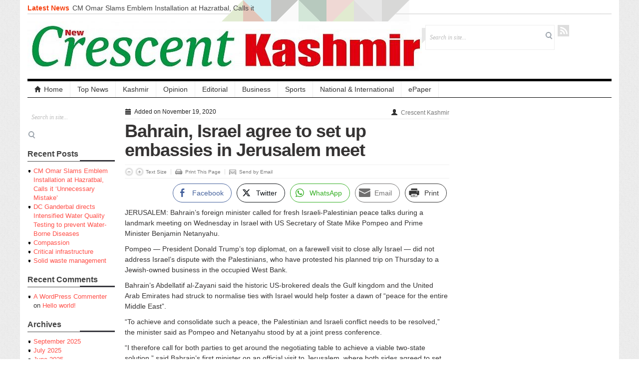

--- FILE ---
content_type: text/html; charset=UTF-8
request_url: https://crescentkashmir.com/2020/11/19/bahrain-israel-agree-to-set-up-embassies-in-jerusalem-meet/
body_size: 14957
content:
<!DOCTYPE html>
<!--[if IE 7]><html class="ie ie7" lang="en-US">
<![endif]-->
<!--[if IE 8]><html class="ie ie8" lang="en-US">
<![endif]-->
<!--[if !(IE 7) | !(IE 8)  ]><!--><html lang="en-US">
<!--<![endif]--><head><script data-no-optimize="1">var litespeed_docref=sessionStorage.getItem("litespeed_docref");litespeed_docref&&(Object.defineProperty(document,"referrer",{get:function(){return litespeed_docref}}),sessionStorage.removeItem("litespeed_docref"));</script> <meta charset="UTF-8" /><link data-optimized="2" rel="stylesheet" href="https://crescentkashmir.com/wp-content/litespeed/css/df676efc650de28a5bfaba87d0f298fe.css?ver=7ea0b" /><meta name="viewport" content="width=device-width, initial-scale=1.0, minimum-scale=1.0"><title>Bahrain, Israel agree to set up embassies in Jerusalem meet &#124; Crescent Kashmir</title><link rel="profile" href="https://gmpg.org/xfn/11" /><link rel="pingback" href="https://crescentkashmir.com/xmlrpc.php" /><meta name='robots' content='max-image-preview:large' /><link rel="alternate" type="application/rss+xml" title="Crescent Kashmir &raquo; Feed" href="https://crescentkashmir.com/feed/" /><link rel="alternate" type="application/rss+xml" title="Crescent Kashmir &raquo; Comments Feed" href="https://crescentkashmir.com/comments/feed/" /><link rel="alternate" type="application/rss+xml" title="Crescent Kashmir &raquo; Bahrain, Israel agree to set up embassies in Jerusalem meet Comments Feed" href="https://crescentkashmir.com/2020/11/19/bahrain-israel-agree-to-set-up-embassies-in-jerusalem-meet/feed/" /><style id='wp-block-library-inline-css' type='text/css'>.has-text-align-justify{text-align:justify;}</style><style id='global-styles-inline-css' type='text/css'>body{--wp--preset--color--black: #000000;--wp--preset--color--cyan-bluish-gray: #abb8c3;--wp--preset--color--white: #ffffff;--wp--preset--color--pale-pink: #f78da7;--wp--preset--color--vivid-red: #cf2e2e;--wp--preset--color--luminous-vivid-orange: #ff6900;--wp--preset--color--luminous-vivid-amber: #fcb900;--wp--preset--color--light-green-cyan: #7bdcb5;--wp--preset--color--vivid-green-cyan: #00d084;--wp--preset--color--pale-cyan-blue: #8ed1fc;--wp--preset--color--vivid-cyan-blue: #0693e3;--wp--preset--color--vivid-purple: #9b51e0;--wp--preset--gradient--vivid-cyan-blue-to-vivid-purple: linear-gradient(135deg,rgba(6,147,227,1) 0%,rgb(155,81,224) 100%);--wp--preset--gradient--light-green-cyan-to-vivid-green-cyan: linear-gradient(135deg,rgb(122,220,180) 0%,rgb(0,208,130) 100%);--wp--preset--gradient--luminous-vivid-amber-to-luminous-vivid-orange: linear-gradient(135deg,rgba(252,185,0,1) 0%,rgba(255,105,0,1) 100%);--wp--preset--gradient--luminous-vivid-orange-to-vivid-red: linear-gradient(135deg,rgba(255,105,0,1) 0%,rgb(207,46,46) 100%);--wp--preset--gradient--very-light-gray-to-cyan-bluish-gray: linear-gradient(135deg,rgb(238,238,238) 0%,rgb(169,184,195) 100%);--wp--preset--gradient--cool-to-warm-spectrum: linear-gradient(135deg,rgb(74,234,220) 0%,rgb(151,120,209) 20%,rgb(207,42,186) 40%,rgb(238,44,130) 60%,rgb(251,105,98) 80%,rgb(254,248,76) 100%);--wp--preset--gradient--blush-light-purple: linear-gradient(135deg,rgb(255,206,236) 0%,rgb(152,150,240) 100%);--wp--preset--gradient--blush-bordeaux: linear-gradient(135deg,rgb(254,205,165) 0%,rgb(254,45,45) 50%,rgb(107,0,62) 100%);--wp--preset--gradient--luminous-dusk: linear-gradient(135deg,rgb(255,203,112) 0%,rgb(199,81,192) 50%,rgb(65,88,208) 100%);--wp--preset--gradient--pale-ocean: linear-gradient(135deg,rgb(255,245,203) 0%,rgb(182,227,212) 50%,rgb(51,167,181) 100%);--wp--preset--gradient--electric-grass: linear-gradient(135deg,rgb(202,248,128) 0%,rgb(113,206,126) 100%);--wp--preset--gradient--midnight: linear-gradient(135deg,rgb(2,3,129) 0%,rgb(40,116,252) 100%);--wp--preset--duotone--dark-grayscale: url('#wp-duotone-dark-grayscale');--wp--preset--duotone--grayscale: url('#wp-duotone-grayscale');--wp--preset--duotone--purple-yellow: url('#wp-duotone-purple-yellow');--wp--preset--duotone--blue-red: url('#wp-duotone-blue-red');--wp--preset--duotone--midnight: url('#wp-duotone-midnight');--wp--preset--duotone--magenta-yellow: url('#wp-duotone-magenta-yellow');--wp--preset--duotone--purple-green: url('#wp-duotone-purple-green');--wp--preset--duotone--blue-orange: url('#wp-duotone-blue-orange');--wp--preset--font-size--small: 13px;--wp--preset--font-size--medium: 20px;--wp--preset--font-size--large: 36px;--wp--preset--font-size--x-large: 42px;--wp--preset--spacing--20: 0.44rem;--wp--preset--spacing--30: 0.67rem;--wp--preset--spacing--40: 1rem;--wp--preset--spacing--50: 1.5rem;--wp--preset--spacing--60: 2.25rem;--wp--preset--spacing--70: 3.38rem;--wp--preset--spacing--80: 5.06rem;}:where(.is-layout-flex){gap: 0.5em;}body .is-layout-flow > .alignleft{float: left;margin-inline-start: 0;margin-inline-end: 2em;}body .is-layout-flow > .alignright{float: right;margin-inline-start: 2em;margin-inline-end: 0;}body .is-layout-flow > .aligncenter{margin-left: auto !important;margin-right: auto !important;}body .is-layout-constrained > .alignleft{float: left;margin-inline-start: 0;margin-inline-end: 2em;}body .is-layout-constrained > .alignright{float: right;margin-inline-start: 2em;margin-inline-end: 0;}body .is-layout-constrained > .aligncenter{margin-left: auto !important;margin-right: auto !important;}body .is-layout-constrained > :where(:not(.alignleft):not(.alignright):not(.alignfull)){max-width: var(--wp--style--global--content-size);margin-left: auto !important;margin-right: auto !important;}body .is-layout-constrained > .alignwide{max-width: var(--wp--style--global--wide-size);}body .is-layout-flex{display: flex;}body .is-layout-flex{flex-wrap: wrap;align-items: center;}body .is-layout-flex > *{margin: 0;}:where(.wp-block-columns.is-layout-flex){gap: 2em;}.has-black-color{color: var(--wp--preset--color--black) !important;}.has-cyan-bluish-gray-color{color: var(--wp--preset--color--cyan-bluish-gray) !important;}.has-white-color{color: var(--wp--preset--color--white) !important;}.has-pale-pink-color{color: var(--wp--preset--color--pale-pink) !important;}.has-vivid-red-color{color: var(--wp--preset--color--vivid-red) !important;}.has-luminous-vivid-orange-color{color: var(--wp--preset--color--luminous-vivid-orange) !important;}.has-luminous-vivid-amber-color{color: var(--wp--preset--color--luminous-vivid-amber) !important;}.has-light-green-cyan-color{color: var(--wp--preset--color--light-green-cyan) !important;}.has-vivid-green-cyan-color{color: var(--wp--preset--color--vivid-green-cyan) !important;}.has-pale-cyan-blue-color{color: var(--wp--preset--color--pale-cyan-blue) !important;}.has-vivid-cyan-blue-color{color: var(--wp--preset--color--vivid-cyan-blue) !important;}.has-vivid-purple-color{color: var(--wp--preset--color--vivid-purple) !important;}.has-black-background-color{background-color: var(--wp--preset--color--black) !important;}.has-cyan-bluish-gray-background-color{background-color: var(--wp--preset--color--cyan-bluish-gray) !important;}.has-white-background-color{background-color: var(--wp--preset--color--white) !important;}.has-pale-pink-background-color{background-color: var(--wp--preset--color--pale-pink) !important;}.has-vivid-red-background-color{background-color: var(--wp--preset--color--vivid-red) !important;}.has-luminous-vivid-orange-background-color{background-color: var(--wp--preset--color--luminous-vivid-orange) !important;}.has-luminous-vivid-amber-background-color{background-color: var(--wp--preset--color--luminous-vivid-amber) !important;}.has-light-green-cyan-background-color{background-color: var(--wp--preset--color--light-green-cyan) !important;}.has-vivid-green-cyan-background-color{background-color: var(--wp--preset--color--vivid-green-cyan) !important;}.has-pale-cyan-blue-background-color{background-color: var(--wp--preset--color--pale-cyan-blue) !important;}.has-vivid-cyan-blue-background-color{background-color: var(--wp--preset--color--vivid-cyan-blue) !important;}.has-vivid-purple-background-color{background-color: var(--wp--preset--color--vivid-purple) !important;}.has-black-border-color{border-color: var(--wp--preset--color--black) !important;}.has-cyan-bluish-gray-border-color{border-color: var(--wp--preset--color--cyan-bluish-gray) !important;}.has-white-border-color{border-color: var(--wp--preset--color--white) !important;}.has-pale-pink-border-color{border-color: var(--wp--preset--color--pale-pink) !important;}.has-vivid-red-border-color{border-color: var(--wp--preset--color--vivid-red) !important;}.has-luminous-vivid-orange-border-color{border-color: var(--wp--preset--color--luminous-vivid-orange) !important;}.has-luminous-vivid-amber-border-color{border-color: var(--wp--preset--color--luminous-vivid-amber) !important;}.has-light-green-cyan-border-color{border-color: var(--wp--preset--color--light-green-cyan) !important;}.has-vivid-green-cyan-border-color{border-color: var(--wp--preset--color--vivid-green-cyan) !important;}.has-pale-cyan-blue-border-color{border-color: var(--wp--preset--color--pale-cyan-blue) !important;}.has-vivid-cyan-blue-border-color{border-color: var(--wp--preset--color--vivid-cyan-blue) !important;}.has-vivid-purple-border-color{border-color: var(--wp--preset--color--vivid-purple) !important;}.has-vivid-cyan-blue-to-vivid-purple-gradient-background{background: var(--wp--preset--gradient--vivid-cyan-blue-to-vivid-purple) !important;}.has-light-green-cyan-to-vivid-green-cyan-gradient-background{background: var(--wp--preset--gradient--light-green-cyan-to-vivid-green-cyan) !important;}.has-luminous-vivid-amber-to-luminous-vivid-orange-gradient-background{background: var(--wp--preset--gradient--luminous-vivid-amber-to-luminous-vivid-orange) !important;}.has-luminous-vivid-orange-to-vivid-red-gradient-background{background: var(--wp--preset--gradient--luminous-vivid-orange-to-vivid-red) !important;}.has-very-light-gray-to-cyan-bluish-gray-gradient-background{background: var(--wp--preset--gradient--very-light-gray-to-cyan-bluish-gray) !important;}.has-cool-to-warm-spectrum-gradient-background{background: var(--wp--preset--gradient--cool-to-warm-spectrum) !important;}.has-blush-light-purple-gradient-background{background: var(--wp--preset--gradient--blush-light-purple) !important;}.has-blush-bordeaux-gradient-background{background: var(--wp--preset--gradient--blush-bordeaux) !important;}.has-luminous-dusk-gradient-background{background: var(--wp--preset--gradient--luminous-dusk) !important;}.has-pale-ocean-gradient-background{background: var(--wp--preset--gradient--pale-ocean) !important;}.has-electric-grass-gradient-background{background: var(--wp--preset--gradient--electric-grass) !important;}.has-midnight-gradient-background{background: var(--wp--preset--gradient--midnight) !important;}.has-small-font-size{font-size: var(--wp--preset--font-size--small) !important;}.has-medium-font-size{font-size: var(--wp--preset--font-size--medium) !important;}.has-large-font-size{font-size: var(--wp--preset--font-size--large) !important;}.has-x-large-font-size{font-size: var(--wp--preset--font-size--x-large) !important;}
.wp-block-navigation a:where(:not(.wp-element-button)){color: inherit;}
:where(.wp-block-columns.is-layout-flex){gap: 2em;}
.wp-block-pullquote{font-size: 1.5em;line-height: 1.6;}</style> <script type="litespeed/javascript" data-src='https://ajax.googleapis.com/ajax/libs/jquery/1/jquery.min.js?ver=6.1.9' id='jquery-js'></script> <script id='ssb-front-js-js-extra' type="litespeed/javascript">var SSB={"ajax_url":"https:\/\/crescentkashmir.com\/wp-admin\/admin-ajax.php","fb_share_nonce":"acf995a4f6"}</script> <link rel="https://api.w.org/" href="https://crescentkashmir.com/wp-json/" /><link rel="alternate" type="application/json" href="https://crescentkashmir.com/wp-json/wp/v2/posts/15425" /><link rel="EditURI" type="application/rsd+xml" title="RSD" href="https://crescentkashmir.com/xmlrpc.php?rsd" /><link rel="wlwmanifest" type="application/wlwmanifest+xml" href="https://crescentkashmir.com/wp-includes/wlwmanifest.xml" /><meta name="generator" content="WordPress 6.1.9" /><link rel="canonical" href="https://crescentkashmir.com/2020/11/19/bahrain-israel-agree-to-set-up-embassies-in-jerusalem-meet/" /><link rel='shortlink' href='https://crescentkashmir.com/?p=15425' /><link rel="alternate" type="application/json+oembed" href="https://crescentkashmir.com/wp-json/oembed/1.0/embed?url=https%3A%2F%2Fcrescentkashmir.com%2F2020%2F11%2F19%2Fbahrain-israel-agree-to-set-up-embassies-in-jerusalem-meet%2F" /><link rel="alternate" type="text/xml+oembed" href="https://crescentkashmir.com/wp-json/oembed/1.0/embed?url=https%3A%2F%2Fcrescentkashmir.com%2F2020%2F11%2F19%2Fbahrain-israel-agree-to-set-up-embassies-in-jerusalem-meet%2F&#038;format=xml" /><style media="screen">.simplesocialbuttons.simplesocialbuttons_inline .ssb-fb-like {
	  margin: 2pxpx;
	}
		 /*inline margin*/
	
	
		.simplesocialbuttons.simplesocialbuttons_inline.simplesocial-round-txt button{
	  margin: 2pxpx;
	}
	
	
	
	
			 /*margin-digbar*/</style><meta property="og:title" content="Bahrain, Israel agree to set up embassies in Jerusalem meet - Crescent Kashmir" /><meta property="og:description" content="JERUSALEM: Bahrain’s foreign minister called for fresh Israeli-Palestinian peace talks during a landmark meeting on Wednesday in Israel with US Secretary of State Mike Pompeo and Prime Minister Benjamin Netanyahu.Pompeo — President Donald Trump’s top diplomat, on a farewell visit to close ally Israel — did not address Israel’s dispute with the Palestinians, who have protested his planned trip on" /><meta property="og:url" content="https://crescentkashmir.com/2020/11/19/bahrain-israel-agree-to-set-up-embassies-in-jerusalem-meet/" /><meta property="og:site_name" content="Crescent Kashmir" /><meta property="og:image" content="https://crescentkashmir.com/wp-content/uploads/2020/11/5fb5fb05d94a5.jpg" /><meta name="twitter:card" content="summary_large_image" /><meta name="twitter:description" content="JERUSALEM: Bahrain’s foreign minister called for fresh Israeli-Palestinian peace talks during a landmark meeting on Wednesday in Israel with US Secretary of State Mike Pompeo and Prime Minister Benjamin Netanyahu.Pompeo — President Donald Trump’s top diplomat, on a farewell visit to close ally Israel — did not address Israel’s dispute with the Palestinians, who have protested his planned trip on" /><meta name="twitter:title" content="Bahrain, Israel agree to set up embassies in Jerusalem meet - Crescent Kashmir" /><meta property="twitter:image" content="https://crescentkashmir.com/wp-content/uploads/2020/11/5fb5fb05d94a5.jpg" /><style>img#wpstats{display:none}</style><link rel="shortcut icon" href="https://crescentkashmir.com/wp-content/themes/patterns/framework/admin/images/favicon.ico" /> <script type='text/javascript'>(function($){
		$.fn.jfontsize = function(opcoes) {
			var $this=$(this);
			var defaults = {
				btnMinusClasseId: '.fontSizeMinus',
				btnPlusClasseId: '.fontSizePlus',
				btnMinusMaxHits: 5,
				btnPlusMaxHits: 5,
				sizeChange: 1
			};

			if(($.isArray(opcoes))||(!opcoes)){
				opcoes = $.extend(defaults, opcoes);
			} else {
				defaults.sizeChange = opcoes;
				opcoes = defaults;
			}

			var limite=new Array();
			var fontsize_padrao=new Array();

			$(this).each(function(i){
				limite[i]=0;
				fontsize_padrao[i];
			})

			$('.fontSizeMinus, .fontSizePlus').removeAttr('href');
			$('.fontSizeMinus, .fontSizePlus').css('cursor', 'pointer');

			/* A- */
			$('.fontSizeMinus').click(function(){
				$this.each(function(i){
					if (limite[i]>(-(opcoes.btnMinusMaxHits))){
						fontsize_padrao[i]=$(this).css('font-size');
						fontsize_padrao[i]=fontsize_padrao[i].replace('px', '');
						fontsize=$(this).css('font-size');
						fontsize=parseInt(fontsize.replace('px', ''));
						fontsize=fontsize-(opcoes.sizeChange);
						fontsize_padrao[i]=fontsize_padrao[i]-(limite[i]*opcoes.sizeChange);
						limite[i]--;
						$(this).css('font-size', fontsize+'px');
					}
				})
			})

			/* A+ */
			$('.fontSizePlus').click(function(){
				$this.each(function(i){
					if (limite[i]<opcoes.btnPlusMaxHits){
						fontsize_padrao[i]=$(this).css('font-size');
						fontsize_padrao[i]=fontsize_padrao[i].replace('px', '');
						fontsize=$(this).css('font-size');
						fontsize=parseInt(fontsize.replace('px', ''));
						fontsize=fontsize+opcoes.sizeChange;
						fontsize_padrao[i]=fontsize_padrao[i]-(limite[i]*opcoes.sizeChange);
						limite[i]++;
						$(this).css('font-size', fontsize+'px');
					}
				})
			})
		};
	})(jQuery);	
		
	(function($) {
		$(document).ready(function() {
			$(".children").parent("li").addClass("has-child-menu");
			$(".sub-menu").parent("li").addClass("has-child-menu");
			$(".drop").parent("li").addClass("has-child-menu");
			
			$('.entry p').jfontsize();
			
			$('#js-news').ticker({
				speed: 0.10,
				fadeInSpeed: 600,
				controls: false, 
				direction: 'ltr',
				titleText: ''
			});	

			$('a[href=#top]').click(function(){	$('html, body').animate({scrollTop:0}, 'slow');	return false; });
			$("ul.tabs").tabs("div.panes > div");
			$("ul.sc_tabs").tabs("div.sc_tabs-content > div");
			
			// Responsive Menu (TinyNav)
			$(".menu").tinyNav({
				active: 'current_page_item', // Set the "active" class for default menu
				label: ''
			});
			$(".tinynav").selectbox();

		});
	})(jQuery);</script> <style type="text/css">.recentcomments a{display:inline !important;padding:0 !important;margin:0 !important;}</style>
<!--[if lt IE 9]> <script src="https://html5shim.googlecode.com/svn/trunk/html5.js"></script> <link rel="stylesheet" type="text/css" media="screen" title="Stylesheet" href="https://crescentkashmir.com/wp-content/themes/patterns/css/ie-lt9.css" />
<![endif]--></head><body data-rsssl=1 class="post-template-default single single-post postid-15425 single-format-standard"><div class="container"><div class="row"><div id="header" class="span12"><div id="masthead"><div class="masthead_left">
<span class="masthead_caption">Latest News&nbsp;</span><ul id="js-news" class="js-hidden"><li class="news-item">
<a href="https://crescentkashmir.com/2025/09/06/cm-omar-slams-emblem-installation-at-hazratbal-calls-it-unnecessary-mistake/" rel="bookmark" title="Permalink to CM Omar Slams Emblem Installation at Hazratbal, Calls it ‘Unnecessary Mistake’" >CM Omar Slams Emblem Installation at Hazratbal, Calls it ‘Unnecessary Mistake’</a></li><li class="news-item">
<a href="https://crescentkashmir.com/2025/09/04/dc-ganderbal-directs-intensified-water-quality-testing-to-prevent-water-borne-diseases/" rel="bookmark" title="Permalink to DC Ganderbal directs Intensified Water Quality Testing to prevent Water-Borne Diseases" >DC Ganderbal directs Intensified Water Quality Testing to prevent Water-Borne Diseases</a></li><li class="news-item">
<a href="https://crescentkashmir.com/2025/07/30/compassion/" rel="bookmark" title="Permalink to Compassion" >Compassion</a></li><li class="news-item">
<a href="https://crescentkashmir.com/2025/07/26/critical-infrastructure/" rel="bookmark" title="Permalink to Critical infrastructure" >Critical infrastructure</a></li><li class="news-item">
<a href="https://crescentkashmir.com/2025/07/25/solid-waste-management-3/" rel="bookmark" title="Permalink to Solid waste management" >Solid waste management</a></li><li class="news-item">
<a href="https://crescentkashmir.com/2025/07/24/rural-sanitation-2/" rel="bookmark" title="Permalink to RURAL SANITATION" >RURAL SANITATION</a></li><li class="news-item">
<a href="https://crescentkashmir.com/2025/07/23/open-merit-students/" rel="bookmark" title="Permalink to Open Merit Students" >Open Merit Students</a></li><li class="news-item">
<a href="https://crescentkashmir.com/2025/07/19/patient-care-2/" rel="bookmark" title="Permalink to PATIENT CARE" >PATIENT CARE</a></li><li class="news-item">
<a href="https://crescentkashmir.com/2025/07/18/mbbs-interns-in-jk/" rel="bookmark" title="Permalink to MBBS interns in JK" >MBBS interns in JK</a></li></ul></div><div class="clearfix"></div></div><div id="logo-and-search"><div class="sitelogo" style="padding:15px 0px 15px 0px;"><h1>
<a href="https://crescentkashmir.com/" title="Newspaper Live">
<img data-lazyloaded="1" src="[data-uri]" width="790" height="100" data-src="https://crescentkashmir.com/wp-content/uploads/2019/06/logo.jpg" alt="Crescent Kashmir" title="Crescent Kashmir"/>
</a></h1></div><div class="header-right"><div id="search"><form class="gab_search_style1" action="https://crescentkashmir.com/"><fieldset>
<input type="text" id="s" class="text" name="s" value="Search in site..." onfocus="if(this.value==this.defaultValue)this.value='';" onblur="if(this.value=='')this.value=this.defaultValue;"/>
<input type="image" class="submit_style1" src="https://crescentkashmir.com/wp-content/themes/patterns/framework/images/bgr_search_box-submit.png" alt="Search" /></fieldset></form></div><div id="social_header"><ul><li><a class="gab_rss masthead_social" href="https://crescentkashmir.com/feed/" rel="nofollow" title="Subscribe to latest posts in RSS">RSS</a></li></ul></div></div></div><div id="mainmenu"><ul class="mainnav menu"><li class="first"><a href="https://crescentkashmir.com/" title="Newspaper Live"><i class="icon-home nav-icon"></i>Home</a></li><li id="menu-item-36" class="menu-item menu-item-type-taxonomy menu-item-object-category menu-item-36"><a href="https://crescentkashmir.com/category/top-news/">Top News</a></li><li id="menu-item-19109" class="menu-item menu-item-type-taxonomy menu-item-object-category menu-item-19109"><a href="https://crescentkashmir.com/category/kashmir/">Kashmir</a></li><li id="menu-item-33" class="menu-item menu-item-type-taxonomy menu-item-object-category menu-item-33"><a href="https://crescentkashmir.com/category/opinion/">Opinion</a></li><li id="menu-item-19107" class="menu-item menu-item-type-taxonomy menu-item-object-category menu-item-19107"><a href="https://crescentkashmir.com/category/editorial/">Editorial</a></li><li id="menu-item-29" class="menu-item menu-item-type-taxonomy menu-item-object-category menu-item-29"><a href="https://crescentkashmir.com/category/business/">Business</a></li><li id="menu-item-34" class="menu-item menu-item-type-taxonomy menu-item-object-category menu-item-34"><a href="https://crescentkashmir.com/category/sports/">Sports</a></li><li id="menu-item-19110" class="menu-item menu-item-type-taxonomy menu-item-object-category menu-item-19110"><a href="https://crescentkashmir.com/category/national/">National &amp; International</a></li><li id="menu-item-37" class="menu-item menu-item-type-custom menu-item-object-custom menu-item-37"><a href="http://epaper.crescentkashmir.com/">ePaper</a></li></ul></div></div></div><div class="clearfix"></div><div class="single-default sidebarleft sidebar"><div class="sidebarinner"><div id="search-2" class="widget widget_search"><div class="widgetinner"><form class="gab_search_style1" action="https://crescentkashmir.com/"><fieldset>
<input type="text" id="s" class="text" name="s" value="Search in site..." onfocus="if(this.value==this.defaultValue)this.value='';" onblur="if(this.value=='')this.value=this.defaultValue;"/>
<input type="image" class="submit_style1" src="https://crescentkashmir.com/wp-content/themes/patterns/framework/images/bgr_search_box-submit.png" alt="Search" /></fieldset></form></div></div><div id="recent-posts-2" class="widget widget_recent_entries"><div class="widgetinner"><h3 class="widgettitle">Recent Posts</h3><ul><li>
<a href="https://crescentkashmir.com/2025/09/06/cm-omar-slams-emblem-installation-at-hazratbal-calls-it-unnecessary-mistake/">CM Omar Slams Emblem Installation at Hazratbal, Calls it ‘Unnecessary Mistake’</a></li><li>
<a href="https://crescentkashmir.com/2025/09/04/dc-ganderbal-directs-intensified-water-quality-testing-to-prevent-water-borne-diseases/">DC Ganderbal directs Intensified Water Quality Testing to prevent Water-Borne Diseases</a></li><li>
<a href="https://crescentkashmir.com/2025/07/30/compassion/">Compassion</a></li><li>
<a href="https://crescentkashmir.com/2025/07/26/critical-infrastructure/">Critical infrastructure</a></li><li>
<a href="https://crescentkashmir.com/2025/07/25/solid-waste-management-3/">Solid waste management</a></li></ul></div></div><div id="recent-comments-2" class="widget widget_recent_comments"><div class="widgetinner"><h3 class="widgettitle">Recent Comments</h3><ul id="recentcomments"><li class="recentcomments"><span class="comment-author-link"><a href='https://wordpress.org/' rel='external nofollow ugc' class='url'>A WordPress Commenter</a></span> on <a href="https://crescentkashmir.com/2019/06/01/hello-world/#comment-1">Hello world!</a></li></ul></div></div><div id="archives-2" class="widget widget_archive"><div class="widgetinner"><h3 class="widgettitle">Archives</h3><ul><li><a href='https://crescentkashmir.com/2025/09/'>September 2025</a></li><li><a href='https://crescentkashmir.com/2025/07/'>July 2025</a></li><li><a href='https://crescentkashmir.com/2025/06/'>June 2025</a></li><li><a href='https://crescentkashmir.com/2025/05/'>May 2025</a></li><li><a href='https://crescentkashmir.com/2025/04/'>April 2025</a></li><li><a href='https://crescentkashmir.com/2025/03/'>March 2025</a></li><li><a href='https://crescentkashmir.com/2025/02/'>February 2025</a></li><li><a href='https://crescentkashmir.com/2025/01/'>January 2025</a></li><li><a href='https://crescentkashmir.com/2024/12/'>December 2024</a></li><li><a href='https://crescentkashmir.com/2024/11/'>November 2024</a></li><li><a href='https://crescentkashmir.com/2024/10/'>October 2024</a></li><li><a href='https://crescentkashmir.com/2024/09/'>September 2024</a></li><li><a href='https://crescentkashmir.com/2024/08/'>August 2024</a></li><li><a href='https://crescentkashmir.com/2024/07/'>July 2024</a></li><li><a href='https://crescentkashmir.com/2024/06/'>June 2024</a></li><li><a href='https://crescentkashmir.com/2024/05/'>May 2024</a></li><li><a href='https://crescentkashmir.com/2024/04/'>April 2024</a></li><li><a href='https://crescentkashmir.com/2024/03/'>March 2024</a></li><li><a href='https://crescentkashmir.com/2024/02/'>February 2024</a></li><li><a href='https://crescentkashmir.com/2024/01/'>January 2024</a></li><li><a href='https://crescentkashmir.com/2023/12/'>December 2023</a></li><li><a href='https://crescentkashmir.com/2023/11/'>November 2023</a></li><li><a href='https://crescentkashmir.com/2023/10/'>October 2023</a></li><li><a href='https://crescentkashmir.com/2023/09/'>September 2023</a></li><li><a href='https://crescentkashmir.com/2023/08/'>August 2023</a></li><li><a href='https://crescentkashmir.com/2023/07/'>July 2023</a></li><li><a href='https://crescentkashmir.com/2023/06/'>June 2023</a></li><li><a href='https://crescentkashmir.com/2023/05/'>May 2023</a></li><li><a href='https://crescentkashmir.com/2023/04/'>April 2023</a></li><li><a href='https://crescentkashmir.com/2023/03/'>March 2023</a></li><li><a href='https://crescentkashmir.com/2023/02/'>February 2023</a></li><li><a href='https://crescentkashmir.com/2023/01/'>January 2023</a></li><li><a href='https://crescentkashmir.com/2022/12/'>December 2022</a></li><li><a href='https://crescentkashmir.com/2022/11/'>November 2022</a></li><li><a href='https://crescentkashmir.com/2022/10/'>October 2022</a></li><li><a href='https://crescentkashmir.com/2022/09/'>September 2022</a></li><li><a href='https://crescentkashmir.com/2022/08/'>August 2022</a></li><li><a href='https://crescentkashmir.com/2022/07/'>July 2022</a></li><li><a href='https://crescentkashmir.com/2022/06/'>June 2022</a></li><li><a href='https://crescentkashmir.com/2022/05/'>May 2022</a></li><li><a href='https://crescentkashmir.com/2022/04/'>April 2022</a></li><li><a href='https://crescentkashmir.com/2022/03/'>March 2022</a></li><li><a href='https://crescentkashmir.com/2022/02/'>February 2022</a></li><li><a href='https://crescentkashmir.com/2022/01/'>January 2022</a></li><li><a href='https://crescentkashmir.com/2021/12/'>December 2021</a></li><li><a href='https://crescentkashmir.com/2021/11/'>November 2021</a></li><li><a href='https://crescentkashmir.com/2021/10/'>October 2021</a></li><li><a href='https://crescentkashmir.com/2021/09/'>September 2021</a></li><li><a href='https://crescentkashmir.com/2021/08/'>August 2021</a></li><li><a href='https://crescentkashmir.com/2021/07/'>July 2021</a></li><li><a href='https://crescentkashmir.com/2021/06/'>June 2021</a></li><li><a href='https://crescentkashmir.com/2021/05/'>May 2021</a></li><li><a href='https://crescentkashmir.com/2021/04/'>April 2021</a></li><li><a href='https://crescentkashmir.com/2021/03/'>March 2021</a></li><li><a href='https://crescentkashmir.com/2021/02/'>February 2021</a></li><li><a href='https://crescentkashmir.com/2021/01/'>January 2021</a></li><li><a href='https://crescentkashmir.com/2020/12/'>December 2020</a></li><li><a href='https://crescentkashmir.com/2020/11/'>November 2020</a></li><li><a href='https://crescentkashmir.com/2020/10/'>October 2020</a></li><li><a href='https://crescentkashmir.com/2020/09/'>September 2020</a></li><li><a href='https://crescentkashmir.com/2020/08/'>August 2020</a></li><li><a href='https://crescentkashmir.com/2020/07/'>July 2020</a></li><li><a href='https://crescentkashmir.com/2020/06/'>June 2020</a></li><li><a href='https://crescentkashmir.com/2020/05/'>May 2020</a></li><li><a href='https://crescentkashmir.com/2020/04/'>April 2020</a></li><li><a href='https://crescentkashmir.com/2020/03/'>March 2020</a></li><li><a href='https://crescentkashmir.com/2020/02/'>February 2020</a></li><li><a href='https://crescentkashmir.com/2019/08/'>August 2019</a></li><li><a href='https://crescentkashmir.com/2019/07/'>July 2019</a></li><li><a href='https://crescentkashmir.com/2019/06/'>June 2019</a></li></ul></div></div><div id="categories-2" class="widget widget_categories"><div class="widgetinner"><h3 class="widgettitle">Categories</h3><ul><li class="cat-item cat-item-5"><a href="https://crescentkashmir.com/category/business/">Business</a></li><li class="cat-item cat-item-1"><a href="https://crescentkashmir.com/category/kashmirjammu/">Developing stories</a></li><li class="cat-item cat-item-15"><a href="https://crescentkashmir.com/category/editorial/">Eeditorial</a></li><li class="cat-item cat-item-14"><a href="https://crescentkashmir.com/category/frontpage/">FRONTPAGE</a></li><li class="cat-item cat-item-13"><a href="https://crescentkashmir.com/category/kashmir/">Kashmir</a></li><li class="cat-item cat-item-12"><a href="https://crescentkashmir.com/category/national/">National &amp; International</a></li><li class="cat-item cat-item-7"><a href="https://crescentkashmir.com/category/opinion/">Opinion</a></li><li class="cat-item cat-item-6"><a href="https://crescentkashmir.com/category/sports/">Sports</a></li><li class="cat-item cat-item-2"><a href="https://crescentkashmir.com/category/top-news/">Top News</a></li></ul></div></div><div id="meta-2" class="widget widget_meta"><div class="widgetinner"><h3 class="widgettitle">Meta</h3><ul><li><a href="https://crescentkashmir.com/wp-login.php">Log in</a></li><li><a href="https://crescentkashmir.com/feed/">Entries feed</a></li><li><a href="https://crescentkashmir.com/comments/feed/">Comments feed</a></li><li><a href="https://wordpress.org/">WordPress.org</a></li></ul></div></div><div class="clearfix"></div></div></div><div id="content" class="single-default entrycontainer"><div id="post-15425" class="entry post-15425 post type-post status-publish format-standard has-post-thumbnail hentry category-kashmirjammu">
<span class="post_topmeta">
<span class="entrydate pull-left"><i class="icon-calendar"></i>&nbsp;Added on November 19, 2020</span>
<span class="entryby metaitem pull-right"><i class="icon-user"></i>&nbsp;<a href="https://crescentkashmir.com/author/ckadmin19/">Crescent Kashmir</a></span>
</span><h1 class="entry-title">Bahrain, Israel agree to set up embassies in Jerusalem meet</h1><div class="post_tools">
<a rel="nofollow" href="#" id="increase-font" class="fontsize-button fontSizeMinus pull-left">Decrease Font Size</a>
<a rel="nofollow" href="#" id="decrease-font" class="fontsize-button fontSizePlus pull-left">Increase Font Size</a>
<span class="tools_label pull-left">Text Size</span>
<a rel="nofollow" href="javascript:window.print()" class="print-this-page">Print This Page</a><a class="email-this-page" href="/cdn-cgi/l/email-protection#[base64]" title="Send by Email : Bahrain, Israel agree to set up embassies in Jerusalem meet">Send by Email</a></div><div class="simplesocialbuttons simplesocial-round-txt simplesocialbuttons_inline simplesocialbuttons-align-right post-15425 post  simplesocialbuttons-inline-no-animation">
<button class="simplesocial-fb-share"  rel="nofollow"  target="_blank"  aria-label="Facebook Share" data-href="https://www.facebook.com/sharer/sharer.php?u=https://crescentkashmir.com/2020/11/19/bahrain-israel-agree-to-set-up-embassies-in-jerusalem-meet/" onclick="javascript:window.open(this.dataset.href, '', 'menubar=no,toolbar=no,resizable=yes,scrollbars=yes,height=600,width=600');return false;"><span class="simplesocialtxt">Facebook </span> </button>
<button class="simplesocial-twt-share"  rel="nofollow"  target="_blank"  aria-label="Twitter Share" data-href="https://twitter.com/intent/tweet?text=Bahrain%2C+Israel+agree+to+set+up+embassies+in+Jerusalem+meet&url=https://crescentkashmir.com/2020/11/19/bahrain-israel-agree-to-set-up-embassies-in-jerusalem-meet/" onclick="javascript:window.open(this.dataset.href, '', 'menubar=no,toolbar=no,resizable=yes,scrollbars=yes,height=600,width=600');return false;"><span class="simplesocialtxt">Twitter</span> </button>
<button onclick="javascript:window.open(this.dataset.href, '_blank' );return false;" class="simplesocial-whatsapp-share"  rel="nofollow"  target="_blank"  aria-label="WhatsApp Share" data-href="https://api.whatsapp.com/send?text=https://crescentkashmir.com/2020/11/19/bahrain-israel-agree-to-set-up-embassies-in-jerusalem-meet/"><span class="simplesocialtxt">WhatsApp</span></button>
<button onclick="javascript:window.location.href = this.dataset.href;return false;" class="simplesocial-email-share" aria-label="Share through Email"  rel="nofollow"  target="_blank"   data-href="mailto:?subject=Bahrain%2C Israel agree to set up embassies in Jerusalem meet&body=https://crescentkashmir.com/2020/11/19/bahrain-israel-agree-to-set-up-embassies-in-jerusalem-meet/"><span class="simplesocialtxt">Email</span></button>
<button onclick="javascript:window.print();return false;"  rel="nofollow"  target="_blank"  aria-label="Print Share" class="simplesocial-print-share" ><span class="simplesocialtxt">Print</span></button></div><div class="template__main  clearfix    modifier--open        px-1  modifier--widedefault  modifier--blockquote-center-narrow  "><div class="story__content  overflow-hidden          pt-1  mt-1" dir="auto"><p>JERUSALEM: Bahrain’s foreign minister called for fresh Israeli-Palestinian peace talks during a landmark meeting on Wednesday in Israel with US Secretary of State Mike Pompeo and Prime Minister Benjamin Netanyahu.</p><p>Pompeo — President Donald Trump’s top diplomat, on a farewell visit to close ally Israel — did not address Israel’s dispute with the Palestinians, who have protested his planned trip on Thursday to a Jewish-owned business in the occupied West Bank.</p><p>Bahrain’s Abdellatif al-Zayani said the historic US-brokered deals the Gulf kingdom and the United Arab Emirates had struck to normalise ties with Israel would help foster a dawn of “peace for the entire Middle East”.</p><p>“To achieve and consolidate such a peace, the Palestinian and Israeli conflict needs to be resolved,” the minister said as Pompeo and Netanyahu stood by at a joint press conference.</p><p>“I therefore call for both parties to get around the negotiating table to achieve a viable two-state solution,” said Bahrain’s first minister on an official visit to Jerusalem, where both sides agreed to set up embassies in each others’ countries.</p><p>Pompeo has no scheduled meetings with Palestinian leaders, who have strongly rejected Trump’s stance on the conflict, including Washington’s recognition of Jerusalem as the Israeli capital.</p><p>Pompeo instead stressed the need to work together to isolate common foe Iran, which the US Treasury targeted with new sanctions the same day.</p><p>Iran is “ever more isolated and this shall forever be until they change their direction,” Pompeo said.</p><p><em>Published in Dawn, November 19th, 2020</em></p></div></div><div class="template__footer  clearfix    modifier--open          px-1"><div class="flex  no-gutters"><div class="flex__item  w-full  sm:w-5/6  sm:w-offset-1"><div class="flex  no-gutters"><div class="flex__item  w-full  sm:w-11/12"><div class="ml-0  sm:ml-8  px-0  sm:px-2  pt-0  sm:pt-1  mb-0  sm:mb-3  border-t  border-t-solid  border-grey-lighter"><div class="flex  no-gutters"><div class="flex__item  w-full  sm:w-1/2"><div class="mb-0  sm:mb-4"><div class="flex"></div></div></div></div></div></div></div></div></div></div><div class="simplesocialbuttons simplesocial-round-txt simplesocialbuttons_inline simplesocialbuttons-align-right post-15425 post  simplesocialbuttons-inline-no-animation">
<button class="simplesocial-fb-share"  rel="nofollow"  target="_blank"  aria-label="Facebook Share" data-href="https://www.facebook.com/sharer/sharer.php?u=https://crescentkashmir.com/2020/11/19/bahrain-israel-agree-to-set-up-embassies-in-jerusalem-meet/" onclick="javascript:window.open(this.dataset.href, '', 'menubar=no,toolbar=no,resizable=yes,scrollbars=yes,height=600,width=600');return false;"><span class="simplesocialtxt">Facebook </span> </button>
<button class="simplesocial-twt-share"  rel="nofollow"  target="_blank"  aria-label="Twitter Share" data-href="https://twitter.com/intent/tweet?text=Bahrain%2C+Israel+agree+to+set+up+embassies+in+Jerusalem+meet&url=https://crescentkashmir.com/2020/11/19/bahrain-israel-agree-to-set-up-embassies-in-jerusalem-meet/" onclick="javascript:window.open(this.dataset.href, '', 'menubar=no,toolbar=no,resizable=yes,scrollbars=yes,height=600,width=600');return false;"><span class="simplesocialtxt">Twitter</span> </button>
<button onclick="javascript:window.open(this.dataset.href, '_blank' );return false;" class="simplesocial-whatsapp-share"  rel="nofollow"  target="_blank"  aria-label="WhatsApp Share" data-href="https://api.whatsapp.com/send?text=https://crescentkashmir.com/2020/11/19/bahrain-israel-agree-to-set-up-embassies-in-jerusalem-meet/"><span class="simplesocialtxt">WhatsApp</span></button>
<button onclick="javascript:window.location.href = this.dataset.href;return false;" class="simplesocial-email-share" aria-label="Share through Email"  rel="nofollow"  target="_blank"   data-href="mailto:?subject=Bahrain%2C Israel agree to set up embassies in Jerusalem meet&body=https://crescentkashmir.com/2020/11/19/bahrain-israel-agree-to-set-up-embassies-in-jerusalem-meet/"><span class="simplesocialtxt">Email</span></button>
<button onclick="javascript:window.print();return false;"  rel="nofollow"  target="_blank"  aria-label="Print Share" class="simplesocial-print-share" ><span class="simplesocialtxt">Print</span></button></div><div class="clearfix"></div><div class="post-author"><div class="author-avatar">
<img data-lazyloaded="1" src="[data-uri]" alt='' data-src='https://crescentkashmir.com/wp-content/litespeed/avatar/4709e78070d76750eb3a4c684520a9d6.jpg?ver=1768903845' data-srcset='https://crescentkashmir.com/wp-content/litespeed/avatar/0a5399d9638d6bcf6a89872923f35bd7.jpg?ver=1768903845 2x' class='avatar avatar-70 photo' height='70' width='70' decoding='async'/></div><div class="author-info"><p>by <a href="https://crescentkashmir.com/author/ckadmin19/">Crescent Kashmir</a></p><p></p></div><div class="author_links">
<a href="https://crescentkashmir.com" class="author_home author_social">Website</a></div><div class="clearfix"></div></div></div><div id="comments"><div id="respond" class="comment-respond"><h3 id="reply-title" class="comment-reply-title">Leave a Reply <small><a rel="nofollow" id="cancel-comment-reply-link" href="/2020/11/19/bahrain-israel-agree-to-set-up-embassies-in-jerusalem-meet/#respond" style="display:none;">Cancel reply</a></small></h3><form action="https://crescentkashmir.com/wp-comments-post.php" method="post" id="commentform" class="comment-form"><p class="comment-notes"><span id="email-notes">Your email address will not be published.</span> <span class="required-field-message">Required fields are marked <span class="required">*</span></span></p><p class="comment-form-comment"><label for="comment">Comment <span class="required">*</span></label><textarea id="comment" name="comment" cols="45" rows="8" maxlength="65525" required="required"></textarea></p><p class="comment-form-author"><label for="author">Name <span class="required">*</span></label> <input id="author" name="author" type="text" value="" size="30" maxlength="245" autocomplete="name" required="required" /></p><p class="comment-form-email"><label for="email">Email <span class="required">*</span></label> <input id="email" name="email" type="text" value="" size="30" maxlength="100" aria-describedby="email-notes" autocomplete="email" required="required" /></p><p class="comment-form-url"><label for="url">Website</label> <input id="url" name="url" type="text" value="" size="30" maxlength="200" autocomplete="url" /></p><p class="comment-form-cookies-consent"><input id="wp-comment-cookies-consent" name="wp-comment-cookies-consent" type="checkbox" value="yes" /> <label for="wp-comment-cookies-consent">Save my name, email, and website in this browser for the next time I comment.</label></p><div class="gglcptch gglcptch_v2"><div id="gglcptch_recaptcha_3544671617" class="gglcptch_recaptcha"></div>
<noscript><div style="width: 302px;"><div style="width: 302px; height: 422px; position: relative;"><div style="width: 302px; height: 422px; position: absolute;">
<iframe data-lazyloaded="1" src="about:blank" data-litespeed-src="https://www.google.com/recaptcha/api/fallback?k=6Lc7bLUaAAAAANAIfCnsIFr8l14dnazMBrrqSQoi" frameborder="0" scrolling="no" style="width: 302px; height:422px; border-style: none;"></iframe></div></div><div style="border-style: none; bottom: 12px; left: 25px; margin: 0px; padding: 0px; right: 25px; background: #f9f9f9; border: 1px solid #c1c1c1; border-radius: 3px; height: 60px; width: 300px;">
<input type="hidden" id="g-recaptcha-response" name="g-recaptcha-response" class="g-recaptcha-response" style="width: 250px !important; height: 40px !important; border: 1px solid #c1c1c1 !important; margin: 10px 25px !important; padding: 0px !important; resize: none !important;"></div></div>
</noscript></div><p class="form-submit"><input name="submit" type="submit" id="submit" class="submit" value="Post Comment" /> <input type='hidden' name='comment_post_ID' value='15425' id='comment_post_ID' />
<input type='hidden' name='comment_parent' id='comment_parent' value='0' /></p><p style="display: none !important;" class="akismet-fields-container" data-prefix="ak_"><label>&#916;<textarea name="ak_hp_textarea" cols="45" rows="8" maxlength="100"></textarea></label><input type="hidden" id="ak_js_1" name="ak_js" value="137"/><script data-cfasync="false" src="/cdn-cgi/scripts/5c5dd728/cloudflare-static/email-decode.min.js"></script><script type="litespeed/javascript">document.getElementById("ak_js_1").setAttribute("value",(new Date()).getTime())</script></p></form></div></div></div><div id="sidebar" class="single-default sidebarright sidebar"><div class="sidebarinner"><div class="clearfix"></div></div></div><div class="clearfix"></div><div id="bottom_ads" class="row"><div class="span4"></div><div class="span4"></div><div class="span4 lastad"></div></div><div id="footer_nav"><ul class="nav_bottom menu"><li id="menu-item-22045" class="menu-item menu-item-type-custom menu-item-object-custom menu-item-home menu-item-22045"><a href="https://crescentkashmir.com">Home</a></li><li id="menu-item-22041" class="menu-item menu-item-type-post_type menu-item-object-page menu-item-22041"><a href="https://crescentkashmir.com/contact-us/">CONTACT US</a></li><li id="menu-item-22042" class="menu-item menu-item-type-post_type menu-item-object-page menu-item-22042"><a href="https://crescentkashmir.com/about-us/">ABOUT US</a></li><li id="menu-item-22044" class="menu-item menu-item-type-custom menu-item-object-custom menu-item-home menu-item-22044"><a href="https://crescentkashmir.com/">Privacy Policy</a></li><li id="menu-item-22043" class="menu-item menu-item-type-custom menu-item-object-custom menu-item-home menu-item-22043"><a href="https://crescentkashmir.com/">Terms of Service</a></li><li class="footer_top"><a href="#top" title="Crescent Kashmir">Top <strong>&uarr;</strong></a></li></ul></div><div class="clearfix"></div><div id="footer"><div class="row"><div id="foo_widget1" class="span3"></div><div id="foo_widget2" class="span4"></div><div id="foo_widget3" class="span5"></div></div></div><div class="clearfix"></div><div id="footer_data"><div class="row"><div id="footer-left-side" class="span6">
<a href="#top" title="Crescent Kashmir"><strong>&uarr;</strong> Crescent Kashmir</a></div><div id="footer-right-side" class="span6">
<a href="https://crescentkashmir.com/wp-login.php">Log in</a> -
<a href="http://wordpress.org/" title="Semantic Personal Publishing Platform">Powered by WordPress</a> -
Designed by <a href="http://www.gabfirethemes.com/" title="Premium WordPress Themes">Gabfire Themes</a> &nbsp;<div id="fb-root"></div> <script type='text/javascript'>(function(d, s, id) {
	  var js, fjs = d.getElementsByTagName(s)[0];
	  if (d.getElementById(id)) return;
	  js = d.createElement(s); js.id = id;
	  js.src = "//connect.facebook.net/en_US/all.js#xfbml=1";
	  fjs.parentNode.insertBefore(js, fjs);
	}(document, 'script', 'facebook-jssdk'));</script> <script id='gglcptch_pre_api-js-extra' type="litespeed/javascript">var gglcptch_pre={"messages":{"in_progress":"Please wait until Google reCAPTCHA is loaded.","timeout":"Failed to load Google reCAPTCHA. Please check your internet connection and reload this page."},"custom_callback":""}</script> <script type='text/javascript' data-cfasync="false" async="async" defer="defer" src='https://www.google.com/recaptcha/api.js?onload=gglcptch_onload_callback&#038;render=explicit&#038;ver=1.79' id='gglcptch_api-js'></script> <script id='gglcptch_script-js-extra' type="litespeed/javascript">var gglcptch={"options":{"version":"v2","sitekey":"6Lc7bLUaAAAAANAIfCnsIFr8l14dnazMBrrqSQoi","error":"<strong>Warning<\/strong>:&nbsp;More than one reCAPTCHA has been found in the current form. Please remove all unnecessary reCAPTCHA fields to make it work properly.","disable":0,"theme":"light"},"vars":{"visibility":!1}}</script> <script src='https://stats.wp.com/e-202604.js' defer></script> <script type="litespeed/javascript">_stq=window._stq||[];_stq.push(['view',{v:'ext',blog:'173994759',post:'15425',tz:'5.5',srv:'crescentkashmir.com',j:'1:11.7.3'}]);_stq.push(['clickTrackerInit','173994759','15425'])</script> </div></div></div></div> <script data-no-optimize="1">!function(t,e){"object"==typeof exports&&"undefined"!=typeof module?module.exports=e():"function"==typeof define&&define.amd?define(e):(t="undefined"!=typeof globalThis?globalThis:t||self).LazyLoad=e()}(this,function(){"use strict";function e(){return(e=Object.assign||function(t){for(var e=1;e<arguments.length;e++){var n,a=arguments[e];for(n in a)Object.prototype.hasOwnProperty.call(a,n)&&(t[n]=a[n])}return t}).apply(this,arguments)}function i(t){return e({},it,t)}function o(t,e){var n,a="LazyLoad::Initialized",i=new t(e);try{n=new CustomEvent(a,{detail:{instance:i}})}catch(t){(n=document.createEvent("CustomEvent")).initCustomEvent(a,!1,!1,{instance:i})}window.dispatchEvent(n)}function l(t,e){return t.getAttribute(gt+e)}function c(t){return l(t,bt)}function s(t,e){return function(t,e,n){e=gt+e;null!==n?t.setAttribute(e,n):t.removeAttribute(e)}(t,bt,e)}function r(t){return s(t,null),0}function u(t){return null===c(t)}function d(t){return c(t)===vt}function f(t,e,n,a){t&&(void 0===a?void 0===n?t(e):t(e,n):t(e,n,a))}function _(t,e){nt?t.classList.add(e):t.className+=(t.className?" ":"")+e}function v(t,e){nt?t.classList.remove(e):t.className=t.className.replace(new RegExp("(^|\\s+)"+e+"(\\s+|$)")," ").replace(/^\s+/,"").replace(/\s+$/,"")}function g(t){return t.llTempImage}function b(t,e){!e||(e=e._observer)&&e.unobserve(t)}function p(t,e){t&&(t.loadingCount+=e)}function h(t,e){t&&(t.toLoadCount=e)}function n(t){for(var e,n=[],a=0;e=t.children[a];a+=1)"SOURCE"===e.tagName&&n.push(e);return n}function m(t,e){(t=t.parentNode)&&"PICTURE"===t.tagName&&n(t).forEach(e)}function a(t,e){n(t).forEach(e)}function E(t){return!!t[st]}function I(t){return t[st]}function y(t){return delete t[st]}function A(e,t){var n;E(e)||(n={},t.forEach(function(t){n[t]=e.getAttribute(t)}),e[st]=n)}function k(a,t){var i;E(a)&&(i=I(a),t.forEach(function(t){var e,n;e=a,(t=i[n=t])?e.setAttribute(n,t):e.removeAttribute(n)}))}function L(t,e,n){_(t,e.class_loading),s(t,ut),n&&(p(n,1),f(e.callback_loading,t,n))}function w(t,e,n){n&&t.setAttribute(e,n)}function x(t,e){w(t,ct,l(t,e.data_sizes)),w(t,rt,l(t,e.data_srcset)),w(t,ot,l(t,e.data_src))}function O(t,e,n){var a=l(t,e.data_bg_multi),i=l(t,e.data_bg_multi_hidpi);(a=at&&i?i:a)&&(t.style.backgroundImage=a,n=n,_(t=t,(e=e).class_applied),s(t,ft),n&&(e.unobserve_completed&&b(t,e),f(e.callback_applied,t,n)))}function N(t,e){!e||0<e.loadingCount||0<e.toLoadCount||f(t.callback_finish,e)}function C(t,e,n){t.addEventListener(e,n),t.llEvLisnrs[e]=n}function M(t){return!!t.llEvLisnrs}function z(t){if(M(t)){var e,n,a=t.llEvLisnrs;for(e in a){var i=a[e];n=e,i=i,t.removeEventListener(n,i)}delete t.llEvLisnrs}}function R(t,e,n){var a;delete t.llTempImage,p(n,-1),(a=n)&&--a.toLoadCount,v(t,e.class_loading),e.unobserve_completed&&b(t,n)}function T(o,r,c){var l=g(o)||o;M(l)||function(t,e,n){M(t)||(t.llEvLisnrs={});var a="VIDEO"===t.tagName?"loadeddata":"load";C(t,a,e),C(t,"error",n)}(l,function(t){var e,n,a,i;n=r,a=c,i=d(e=o),R(e,n,a),_(e,n.class_loaded),s(e,dt),f(n.callback_loaded,e,a),i||N(n,a),z(l)},function(t){var e,n,a,i;n=r,a=c,i=d(e=o),R(e,n,a),_(e,n.class_error),s(e,_t),f(n.callback_error,e,a),i||N(n,a),z(l)})}function G(t,e,n){var a,i,o,r,c;t.llTempImage=document.createElement("IMG"),T(t,e,n),E(c=t)||(c[st]={backgroundImage:c.style.backgroundImage}),o=n,r=l(a=t,(i=e).data_bg),c=l(a,i.data_bg_hidpi),(r=at&&c?c:r)&&(a.style.backgroundImage='url("'.concat(r,'")'),g(a).setAttribute(ot,r),L(a,i,o)),O(t,e,n)}function D(t,e,n){var a;T(t,e,n),a=e,e=n,(t=It[(n=t).tagName])&&(t(n,a),L(n,a,e))}function V(t,e,n){var a;a=t,(-1<yt.indexOf(a.tagName)?D:G)(t,e,n)}function F(t,e,n){var a;t.setAttribute("loading","lazy"),T(t,e,n),a=e,(e=It[(n=t).tagName])&&e(n,a),s(t,vt)}function j(t){t.removeAttribute(ot),t.removeAttribute(rt),t.removeAttribute(ct)}function P(t){m(t,function(t){k(t,Et)}),k(t,Et)}function S(t){var e;(e=At[t.tagName])?e(t):E(e=t)&&(t=I(e),e.style.backgroundImage=t.backgroundImage)}function U(t,e){var n;S(t),n=e,u(e=t)||d(e)||(v(e,n.class_entered),v(e,n.class_exited),v(e,n.class_applied),v(e,n.class_loading),v(e,n.class_loaded),v(e,n.class_error)),r(t),y(t)}function $(t,e,n,a){var i;n.cancel_on_exit&&(c(t)!==ut||"IMG"===t.tagName&&(z(t),m(i=t,function(t){j(t)}),j(i),P(t),v(t,n.class_loading),p(a,-1),r(t),f(n.callback_cancel,t,e,a)))}function q(t,e,n,a){var i,o,r=(o=t,0<=pt.indexOf(c(o)));s(t,"entered"),_(t,n.class_entered),v(t,n.class_exited),i=t,o=a,n.unobserve_entered&&b(i,o),f(n.callback_enter,t,e,a),r||V(t,n,a)}function H(t){return t.use_native&&"loading"in HTMLImageElement.prototype}function B(t,i,o){t.forEach(function(t){return(a=t).isIntersecting||0<a.intersectionRatio?q(t.target,t,i,o):(e=t.target,n=t,a=i,t=o,void(u(e)||(_(e,a.class_exited),$(e,n,a,t),f(a.callback_exit,e,n,t))));var e,n,a})}function J(e,n){var t;et&&!H(e)&&(n._observer=new IntersectionObserver(function(t){B(t,e,n)},{root:(t=e).container===document?null:t.container,rootMargin:t.thresholds||t.threshold+"px"}))}function K(t){return Array.prototype.slice.call(t)}function Q(t){return t.container.querySelectorAll(t.elements_selector)}function W(t){return c(t)===_t}function X(t,e){return e=t||Q(e),K(e).filter(u)}function Y(e,t){var n;(n=Q(e),K(n).filter(W)).forEach(function(t){v(t,e.class_error),r(t)}),t.update()}function t(t,e){var n,a,t=i(t);this._settings=t,this.loadingCount=0,J(t,this),n=t,a=this,Z&&window.addEventListener("online",function(){Y(n,a)}),this.update(e)}var Z="undefined"!=typeof window,tt=Z&&!("onscroll"in window)||"undefined"!=typeof navigator&&/(gle|ing|ro)bot|crawl|spider/i.test(navigator.userAgent),et=Z&&"IntersectionObserver"in window,nt=Z&&"classList"in document.createElement("p"),at=Z&&1<window.devicePixelRatio,it={elements_selector:".lazy",container:tt||Z?document:null,threshold:300,thresholds:null,data_src:"src",data_srcset:"srcset",data_sizes:"sizes",data_bg:"bg",data_bg_hidpi:"bg-hidpi",data_bg_multi:"bg-multi",data_bg_multi_hidpi:"bg-multi-hidpi",data_poster:"poster",class_applied:"applied",class_loading:"litespeed-loading",class_loaded:"litespeed-loaded",class_error:"error",class_entered:"entered",class_exited:"exited",unobserve_completed:!0,unobserve_entered:!1,cancel_on_exit:!0,callback_enter:null,callback_exit:null,callback_applied:null,callback_loading:null,callback_loaded:null,callback_error:null,callback_finish:null,callback_cancel:null,use_native:!1},ot="src",rt="srcset",ct="sizes",lt="poster",st="llOriginalAttrs",ut="loading",dt="loaded",ft="applied",_t="error",vt="native",gt="data-",bt="ll-status",pt=[ut,dt,ft,_t],ht=[ot],mt=[ot,lt],Et=[ot,rt,ct],It={IMG:function(t,e){m(t,function(t){A(t,Et),x(t,e)}),A(t,Et),x(t,e)},IFRAME:function(t,e){A(t,ht),w(t,ot,l(t,e.data_src))},VIDEO:function(t,e){a(t,function(t){A(t,ht),w(t,ot,l(t,e.data_src))}),A(t,mt),w(t,lt,l(t,e.data_poster)),w(t,ot,l(t,e.data_src)),t.load()}},yt=["IMG","IFRAME","VIDEO"],At={IMG:P,IFRAME:function(t){k(t,ht)},VIDEO:function(t){a(t,function(t){k(t,ht)}),k(t,mt),t.load()}},kt=["IMG","IFRAME","VIDEO"];return t.prototype={update:function(t){var e,n,a,i=this._settings,o=X(t,i);{if(h(this,o.length),!tt&&et)return H(i)?(e=i,n=this,o.forEach(function(t){-1!==kt.indexOf(t.tagName)&&F(t,e,n)}),void h(n,0)):(t=this._observer,i=o,t.disconnect(),a=t,void i.forEach(function(t){a.observe(t)}));this.loadAll(o)}},destroy:function(){this._observer&&this._observer.disconnect(),Q(this._settings).forEach(function(t){y(t)}),delete this._observer,delete this._settings,delete this.loadingCount,delete this.toLoadCount},loadAll:function(t){var e=this,n=this._settings;X(t,n).forEach(function(t){b(t,e),V(t,n,e)})},restoreAll:function(){var e=this._settings;Q(e).forEach(function(t){U(t,e)})}},t.load=function(t,e){e=i(e);V(t,e)},t.resetStatus=function(t){r(t)},Z&&function(t,e){if(e)if(e.length)for(var n,a=0;n=e[a];a+=1)o(t,n);else o(t,e)}(t,window.lazyLoadOptions),t});!function(e,t){"use strict";function a(){t.body.classList.add("litespeed_lazyloaded")}function n(){console.log("[LiteSpeed] Start Lazy Load Images"),d=new LazyLoad({elements_selector:"[data-lazyloaded]",callback_finish:a}),o=function(){d.update()},e.MutationObserver&&new MutationObserver(o).observe(t.documentElement,{childList:!0,subtree:!0,attributes:!0})}var d,o;e.addEventListener?e.addEventListener("load",n,!1):e.attachEvent("onload",n)}(window,document);</script><script data-no-optimize="1">var litespeed_vary=document.cookie.replace(/(?:(?:^|.*;\s*)_lscache_vary\s*\=\s*([^;]*).*$)|^.*$/,"");litespeed_vary||fetch("/wp-content/plugins/litespeed-cache/guest.vary.php",{method:"POST",cache:"no-cache",redirect:"follow"}).then(e=>e.json()).then(e=>{console.log(e),e.hasOwnProperty("reload")&&"yes"==e.reload&&(sessionStorage.setItem("litespeed_docref",document.referrer),window.location.reload(!0))});</script><script data-optimized="1" type="litespeed/javascript" data-src="https://crescentkashmir.com/wp-content/litespeed/js/0543ca940be402d55b9d6838e41aa594.js?ver=7ea0b"></script><script>const litespeed_ui_events=["mouseover","click","keydown","wheel","touchmove","touchstart"];var urlCreator=window.URL||window.webkitURL;function litespeed_load_delayed_js_force(){console.log("[LiteSpeed] Start Load JS Delayed"),litespeed_ui_events.forEach(e=>{window.removeEventListener(e,litespeed_load_delayed_js_force,{passive:!0})}),document.querySelectorAll("iframe[data-litespeed-src]").forEach(e=>{e.setAttribute("src",e.getAttribute("data-litespeed-src"))}),"loading"==document.readyState?window.addEventListener("DOMContentLoaded",litespeed_load_delayed_js):litespeed_load_delayed_js()}litespeed_ui_events.forEach(e=>{window.addEventListener(e,litespeed_load_delayed_js_force,{passive:!0})});async function litespeed_load_delayed_js(){let t=[];for(var d in document.querySelectorAll('script[type="litespeed/javascript"]').forEach(e=>{t.push(e)}),t)await new Promise(e=>litespeed_load_one(t[d],e));document.dispatchEvent(new Event("DOMContentLiteSpeedLoaded")),window.dispatchEvent(new Event("DOMContentLiteSpeedLoaded"))}function litespeed_load_one(t,e){console.log("[LiteSpeed] Load ",t);var d=document.createElement("script");d.addEventListener("load",e),d.addEventListener("error",e),t.getAttributeNames().forEach(e=>{"type"!=e&&d.setAttribute("data-src"==e?"src":e,t.getAttribute(e))});let a=!(d.type="text/javascript");!d.src&&t.textContent&&(d.src=litespeed_inline2src(t.textContent),a=!0),t.after(d),t.remove(),a&&e()}function litespeed_inline2src(t){try{var d=urlCreator.createObjectURL(new Blob([t.replace(/^(?:<!--)?(.*?)(?:-->)?$/gm,"$1")],{type:"text/javascript"}))}catch(e){d="data:text/javascript;base64,"+btoa(t.replace(/^(?:<!--)?(.*?)(?:-->)?$/gm,"$1"))}return d}</script><script defer src="https://static.cloudflareinsights.com/beacon.min.js/vcd15cbe7772f49c399c6a5babf22c1241717689176015" integrity="sha512-ZpsOmlRQV6y907TI0dKBHq9Md29nnaEIPlkf84rnaERnq6zvWvPUqr2ft8M1aS28oN72PdrCzSjY4U6VaAw1EQ==" data-cf-beacon='{"version":"2024.11.0","token":"8cdb8a6842bd46bc9f67b7256e3f1b96","r":1,"server_timing":{"name":{"cfCacheStatus":true,"cfEdge":true,"cfExtPri":true,"cfL4":true,"cfOrigin":true,"cfSpeedBrain":true},"location_startswith":null}}' crossorigin="anonymous"></script>
</body></html>
<!-- Page optimized by LiteSpeed Cache @2026-01-22 10:16:46 -->

<!-- Page supported by LiteSpeed Cache 6.5.4 on 2026-01-22 10:16:46 -->
<!-- Guest Mode -->
<!-- QUIC.cloud UCSS in queue -->